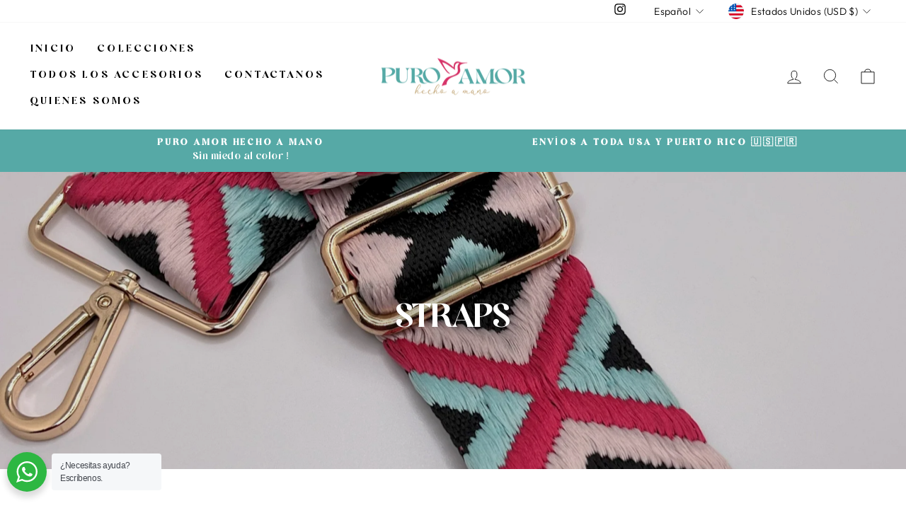

--- FILE ---
content_type: text/html; charset=UTF-8
request_url: https://demandforapps.com/add/functions.php
body_size: 257
content:
{"animation":"shakeY","enableapp":"enable","checkstore":"available","interval":"4000","getclassid":"","getclassvalue":"","enable_addtocart":"enable","enable_checkout":"enable","enable_buynow":"enable","clicked_add":"enable","hover_add":"disable","color_one":"F5BE35","color_two":"CFA02D","add_text_color":"000000","aod_status_activation":"","add_border_color":"BB9029","add_border_width":"no","add_border_radius":"no","add_top_padding":"no","add_left_padding":"no","add_font_size":"no","add_font_weight":"no"}